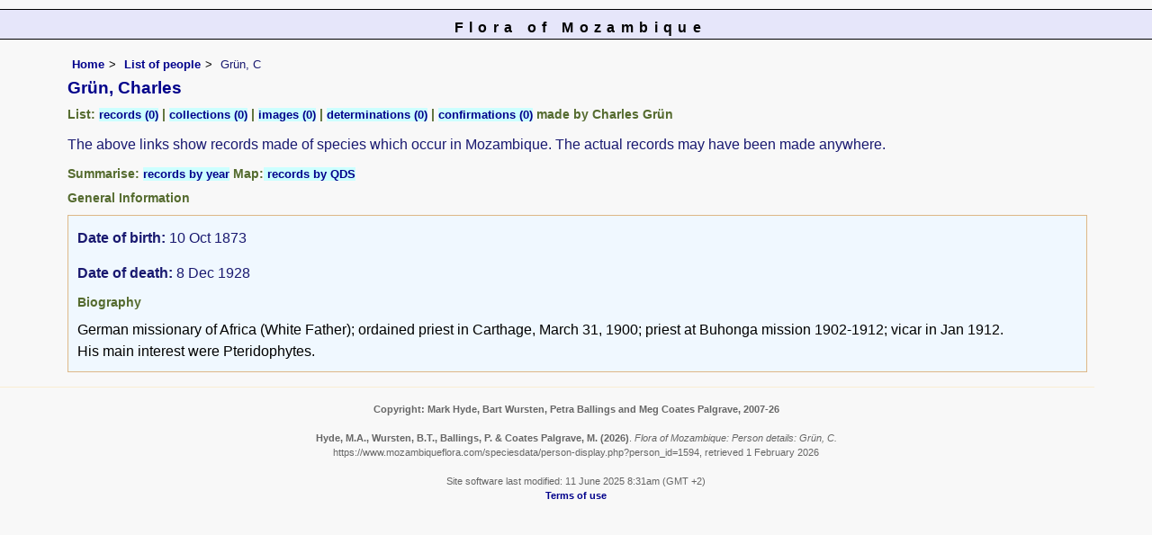

--- FILE ---
content_type: text/html; charset=UTF-8
request_url: https://www.mozambiqueflora.com/speciesdata/person-display.php?person_id=1594
body_size: 4115
content:
<!DOCTYPE html>
<html lang="en">
<head><!-- Google tag (gtag.js) -->
<script async src="https://www.googletagmanager.com/gtag/js?id=G-FL1DS6NWCG"></script>
<script>
  window.dataLayer = window.dataLayer || [];
  function gtag(){dataLayer.push(arguments);}
  gtag('js', new Date());

  gtag('config', 'G-FL1DS6NWCG');
</script><title>Flora of Mozambique: Person details: Grün, C</title>
<meta charset="utf-8">
<meta name="description"
content="A web site about the Flora of Mozambique">

<meta name="author" content="Mark Hyde">
<meta name="viewport" content="width=device-width, initial-scale=1">
<link href="https://cdn.jsdelivr.net/npm/bootstrap@5.3.3/dist/css/bootstrap.min.css" rel="stylesheet" integrity="sha384-QWTKZyjpPEjISv5WaRU9OFeRpok6YctnYmDr5pNlyT2bRjXh0JMhjY6hW+ALEwIH" crossorigin="anonymous">

<link rel="stylesheet" type="text/css" href="../css/moz.css">
<link rel="icon" type="image/x-icon" href="../favicons/moz-icon.png">
 
</head>
<body>
<div id="Header">Flora of Mozambique</div>
<div class="container-fluid">
  <div class="row">
    <div class="col">

<div class="indent">

<ul class="breadcrumb">
<li><a href="../index.php">Home</a></li>
<li><a href="persons.php">List of people</a></li>
<li>Grün, C</li>
</ul>

<h1>Grün, Charles </h1><div class="break"></div><h2>List: <span class="blueback"><a href="utilities/utility-display-records-by-person.php?person_id=1594" title="Link to records for this person">records (0)</a></span>&nbsp;|&nbsp;<span class="blueback"><a href="utilities/utility-display-collections-by-person.php?person_id=1594" title="Link to collections for this person">collections  (0)</a></span>&nbsp;|&nbsp;<span class="blueback"><a href="utilities/utility-display-images-by-person.php?person_id=1594" title="Link to images for this person">images  (0)</a></span>&nbsp;|&nbsp;<span class="blueback"><a href="utilities/utility-display-determinations-by-person.php?person_id=1594" title="Link to determinations for this person">determinations  (0)</a></span>&nbsp;|&nbsp;<span class="blueback"><a href="utilities/utility-display-confirmations-by-person.php?person_id=1594" title="Link to confirmations for this person">confirmations  (0)</a></span>&nbsp;made by Charles  Grün</h2><p>The above links show records made of species which occur in Mozambique. The actual records may have been made anywhere.</p><h2>Summarise: <span class="blueback"><a href="utilities/utility-display-person-records-by-year.php?person_id=1594" title="Records summarised by year"> records by year</a></span> Map:<span class="blueback"><a href="utilities/utility-map-qds-by-person.php?person_id=1594" title="QDS map for this person"> records by QDS</a></span></h2><h2>General Information</h2><table class="keytable2" summary="Information regarding the person" cellpadding="10" cellspacing="10" width="95%">
<tr><td class="backcolor"><p><strong>Date of birth:</strong> 10 Oct 1873</p>
<p><strong>Date of death:</strong> 8 Dec 1928</p>
<h2>Biography</h2><div class="backcolor wid95">German missionary of Africa (White Father); ordained priest in Carthage, March 31, 1900; priest at Buhonga mission 1902-1912; vicar in Jan 1912. His main interest were Pteridophytes.</div></td></table> 


</div><!-- Close "indent" div here -->
 </div> <!-- close col -->
</div> <!-- close row -->
 </div> <!-- close container-fluid -->

<hr>
<div class="tiny"><strong>Copyright: 

Mark Hyde, Bart Wursten, Petra Ballings and Meg Coates Palgrave, 2007-26</strong><br><br>
<strong>Hyde, M.A., Wursten, B.T.,  Ballings, P. &  Coates Palgrave, M.</strong> 
<strong>(2026)</strong>. <em>Flora of Mozambique: Person details: Grün, C.</em> <br>https://www.mozambiqueflora.com/speciesdata/person-display.php?person_id=1594, retrieved 1 February 2026<br><br>Site software last modified: 11 June 2025 8:31am (GMT +2)<br><a href="../terms.php">Terms of use</a><br>
</div><script src="https://cdn.jsdelivr.net/npm/bootstrap@5.3.3/dist/js/bootstrap.bundle.min.js" integrity="sha384-YvpcrYf0tY3lHB60NNkmXc5s9fDVZLESaAA55NDzOxhy9GkcIdslK1eN7N6jIeHz" crossorigin="anonymous"></script> 
 
</body>
</html>
